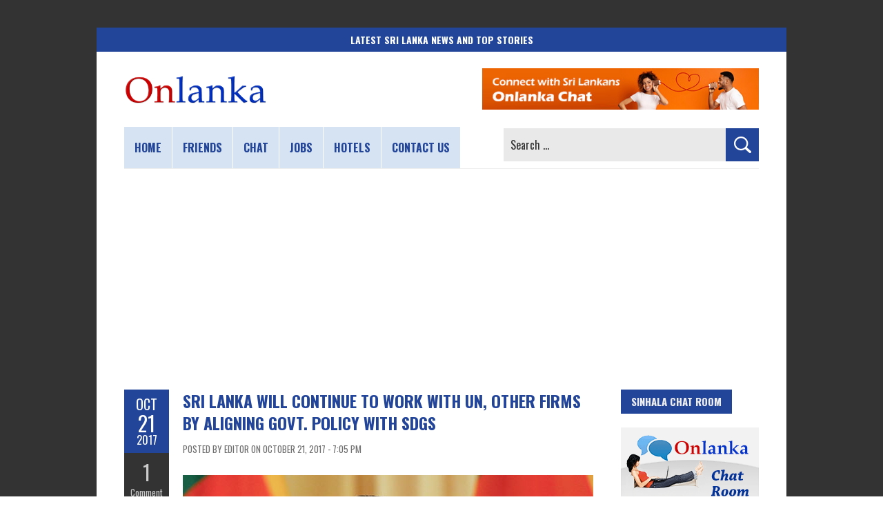

--- FILE ---
content_type: text/html; charset=UTF-8
request_url: https://www.onlanka.com/news/sri-lanka-will-continue-to-work-with-un-other-firms-by-aligning-govt-policy-with-sdgs.html
body_size: 54346
content:
<!DOCTYPE html>
<html lang="en-US">
<head>
<meta charset="UTF-8" />
<meta name="viewport" content="width=device-width, initial-scale=1.0">
	<link rel="pingback" href="https://www.onlanka.com/xmlrpc.php" />
<link rel="preconnect" href="https://fonts.gstatic.com" crossorigin>
<meta name='robots' content='index, follow, max-image-preview:large, max-snippet:-1, max-video-preview:-1' />

	<!-- This site is optimized with the Yoast SEO plugin v26.7 - https://yoast.com/wordpress/plugins/seo/ -->
	<title>Sri Lanka will continue to work with UN, other firms by aligning govt. policy with SDGs - Sri Lanka</title>
	<meta name="description" content="Sri Lanka will continue to work with the United Nations (UN) and other institutions by aligning the government’s policy strategy with the “Sustainable Development Goals (SDGs) and Targets” to be achieved by 2030, Finance and Mass Media Minister Mangala Samaraweera said." />
	<link rel="canonical" href="https://www.onlanka.com/news/sri-lanka-will-continue-to-work-with-un-other-firms-by-aligning-govt-policy-with-sdgs.html" />
	<meta property="og:locale" content="en_US" />
	<meta property="og:type" content="article" />
	<meta property="og:title" content="Sri Lanka will continue to work with UN, other firms by aligning govt. policy with SDGs - Sri Lanka" />
	<meta property="og:description" content="Sri Lanka will continue to work with the United Nations (UN) and other institutions by aligning the government’s policy strategy with the “Sustainable Development Goals (SDGs) and Targets” to be achieved by 2030, Finance and Mass Media Minister Mangala Samaraweera said." />
	<meta property="og:url" content="https://www.onlanka.com/news/sri-lanka-will-continue-to-work-with-un-other-firms-by-aligning-govt-policy-with-sdgs.html" />
	<meta property="og:site_name" content="Sri Lanka News | Breaking News &amp; Top Stories in Sri Lanka | ONLANKA" />
	<meta property="article:publisher" content="https://www.facebook.com/onlanka" />
	<meta property="article:published_time" content="2017-10-21T13:35:50+00:00" />
	<meta property="article:modified_time" content="2023-07-03T09:14:53+00:00" />
	<meta property="og:image" content="https://www.onlanka.com/wp-content/uploads/2016/07/mangala-samaraweera.jpg" />
	<meta property="og:image:width" content="595" />
	<meta property="og:image:height" content="393" />
	<meta property="og:image:type" content="image/jpeg" />
	<meta name="author" content="Editor" />
	<meta name="twitter:card" content="summary_large_image" />
	<meta name="twitter:creator" content="@onlanka" />
	<meta name="twitter:site" content="@onlanka" />
	<meta name="twitter:label1" content="Written by" />
	<meta name="twitter:data1" content="Editor" />
	<meta name="twitter:label2" content="Est. reading time" />
	<meta name="twitter:data2" content="2 minutes" />
	<script type="application/ld+json" class="yoast-schema-graph">{"@context":"https://schema.org","@graph":[{"@type":"NewsArticle","@id":"https://www.onlanka.com/news/sri-lanka-will-continue-to-work-with-un-other-firms-by-aligning-govt-policy-with-sdgs.html#article","isPartOf":{"@id":"https://www.onlanka.com/news/sri-lanka-will-continue-to-work-with-un-other-firms-by-aligning-govt-policy-with-sdgs.html"},"author":{"name":"Editor","@id":"https://www.onlanka.com/#/schema/person/841d32a5bc2fa2d186abd5e4b656d2ef"},"headline":"Sri Lanka will continue to work with UN, other firms by aligning govt. policy with SDGs","datePublished":"2017-10-21T13:35:50+00:00","dateModified":"2023-07-03T09:14:53+00:00","mainEntityOfPage":{"@id":"https://www.onlanka.com/news/sri-lanka-will-continue-to-work-with-un-other-firms-by-aligning-govt-policy-with-sdgs.html"},"wordCount":341,"commentCount":1,"publisher":{"@id":"https://www.onlanka.com/#organization"},"image":{"@id":"https://www.onlanka.com/news/sri-lanka-will-continue-to-work-with-un-other-firms-by-aligning-govt-policy-with-sdgs.html#primaryimage"},"thumbnailUrl":"https://www.onlanka.com/wp-content/uploads/2016/07/mangala-samaraweera.jpg","articleSection":["Local News"],"inLanguage":"en-US","potentialAction":[{"@type":"CommentAction","name":"Comment","target":["https://www.onlanka.com/news/sri-lanka-will-continue-to-work-with-un-other-firms-by-aligning-govt-policy-with-sdgs.html#respond"]}]},{"@type":"WebPage","@id":"https://www.onlanka.com/news/sri-lanka-will-continue-to-work-with-un-other-firms-by-aligning-govt-policy-with-sdgs.html","url":"https://www.onlanka.com/news/sri-lanka-will-continue-to-work-with-un-other-firms-by-aligning-govt-policy-with-sdgs.html","name":"Sri Lanka will continue to work with UN, other firms by aligning govt. policy with SDGs - Sri Lanka","isPartOf":{"@id":"https://www.onlanka.com/#website"},"primaryImageOfPage":{"@id":"https://www.onlanka.com/news/sri-lanka-will-continue-to-work-with-un-other-firms-by-aligning-govt-policy-with-sdgs.html#primaryimage"},"image":{"@id":"https://www.onlanka.com/news/sri-lanka-will-continue-to-work-with-un-other-firms-by-aligning-govt-policy-with-sdgs.html#primaryimage"},"thumbnailUrl":"https://www.onlanka.com/wp-content/uploads/2016/07/mangala-samaraweera.jpg","datePublished":"2017-10-21T13:35:50+00:00","dateModified":"2023-07-03T09:14:53+00:00","description":"Sri Lanka will continue to work with the United Nations (UN) and other institutions by aligning the government’s policy strategy with the “Sustainable Development Goals (SDGs) and Targets” to be achieved by 2030, Finance and Mass Media Minister Mangala Samaraweera said.","breadcrumb":{"@id":"https://www.onlanka.com/news/sri-lanka-will-continue-to-work-with-un-other-firms-by-aligning-govt-policy-with-sdgs.html#breadcrumb"},"inLanguage":"en-US","potentialAction":[{"@type":"ReadAction","target":["https://www.onlanka.com/news/sri-lanka-will-continue-to-work-with-un-other-firms-by-aligning-govt-policy-with-sdgs.html"]}]},{"@type":"ImageObject","inLanguage":"en-US","@id":"https://www.onlanka.com/news/sri-lanka-will-continue-to-work-with-un-other-firms-by-aligning-govt-policy-with-sdgs.html#primaryimage","url":"https://www.onlanka.com/wp-content/uploads/2016/07/mangala-samaraweera.jpg","contentUrl":"https://www.onlanka.com/wp-content/uploads/2016/07/mangala-samaraweera.jpg","width":595,"height":393,"caption":"Minister Mangala Samaraweera"},{"@type":"BreadcrumbList","@id":"https://www.onlanka.com/news/sri-lanka-will-continue-to-work-with-un-other-firms-by-aligning-govt-policy-with-sdgs.html#breadcrumb","itemListElement":[{"@type":"ListItem","position":1,"name":"Home","item":"https://www.onlanka.com/"},{"@type":"ListItem","position":2,"name":"Sri Lanka will continue to work with UN, other firms by aligning govt. policy with SDGs"}]},{"@type":"WebSite","@id":"https://www.onlanka.com/#website","url":"https://www.onlanka.com/","name":"ONLANKA","description":"Sri Lanka&#039;s Trusted Breaking News Hub","publisher":{"@id":"https://www.onlanka.com/#organization"},"alternateName":"ONLANKA","potentialAction":[{"@type":"SearchAction","target":{"@type":"EntryPoint","urlTemplate":"https://www.onlanka.com/?s={search_term_string}"},"query-input":{"@type":"PropertyValueSpecification","valueRequired":true,"valueName":"search_term_string"}}],"inLanguage":"en-US"},{"@type":"Organization","@id":"https://www.onlanka.com/#organization","name":"ONLANKA","alternateName":"ONLANKA","url":"https://www.onlanka.com/","logo":{"@type":"ImageObject","inLanguage":"en-US","@id":"https://www.onlanka.com/#/schema/logo/image/","url":"https://www.onlanka.com/wp-content/uploads/2020/12/onlanka-logo.png","contentUrl":"https://www.onlanka.com/wp-content/uploads/2020/12/onlanka-logo.png","width":890,"height":193,"caption":"ONLANKA"},"image":{"@id":"https://www.onlanka.com/#/schema/logo/image/"},"sameAs":["https://www.facebook.com/onlanka","https://x.com/onlanka","https://mastodon.social/@onlanka","https://www.instagram.com/onlanka/","https://www.pinterest.com/onlanka/","https://www.youtube.com/onlanka","https://bsky.app/profile/onlanka.com"]},{"@type":"Person","@id":"https://www.onlanka.com/#/schema/person/841d32a5bc2fa2d186abd5e4b656d2ef","name":"Editor","image":{"@type":"ImageObject","inLanguage":"en-US","@id":"https://www.onlanka.com/#/schema/person/image/","url":"https://secure.gravatar.com/avatar/f01b8f916bac9f1e470e00cf609821462caaec7cc3d654a3079688478b1a8e44?s=96&d=mm&r=g","contentUrl":"https://secure.gravatar.com/avatar/f01b8f916bac9f1e470e00cf609821462caaec7cc3d654a3079688478b1a8e44?s=96&d=mm&r=g","caption":"Editor"},"sameAs":["https://www.onlanka.com"]}]}</script>
	<!-- / Yoast SEO plugin. -->


<link rel='dns-prefetch' href='//fonts.googleapis.com' />
<link rel="alternate" type="application/rss+xml" title="Sri Lanka News | Breaking News &amp; Top Stories in Sri Lanka | ONLANKA &raquo; Feed" href="https://www.onlanka.com/feed" />
<link rel="alternate" type="application/rss+xml" title="Sri Lanka News | Breaking News &amp; Top Stories in Sri Lanka | ONLANKA &raquo; Comments Feed" href="https://www.onlanka.com/comments/feed" />
<link rel="alternate" type="application/rss+xml" title="Sri Lanka News | Breaking News &amp; Top Stories in Sri Lanka | ONLANKA &raquo; Sri Lanka will continue to work with UN, other firms by aligning govt. policy with SDGs Comments Feed" href="https://www.onlanka.com/news/sri-lanka-will-continue-to-work-with-un-other-firms-by-aligning-govt-policy-with-sdgs.html/feed" />
<style id='wp-img-auto-sizes-contain-inline-css' type='text/css'>
img:is([sizes=auto i],[sizes^="auto," i]){contain-intrinsic-size:3000px 1500px}
/*# sourceURL=wp-img-auto-sizes-contain-inline-css */
</style>
<style id='wp-emoji-styles-inline-css' type='text/css'>

	img.wp-smiley, img.emoji {
		display: inline !important;
		border: none !important;
		box-shadow: none !important;
		height: 1em !important;
		width: 1em !important;
		margin: 0 0.07em !important;
		vertical-align: -0.1em !important;
		background: none !important;
		padding: 0 !important;
	}
/*# sourceURL=wp-emoji-styles-inline-css */
</style>
<style id='wp-block-library-inline-css' type='text/css'>
:root{--wp-block-synced-color:#7a00df;--wp-block-synced-color--rgb:122,0,223;--wp-bound-block-color:var(--wp-block-synced-color);--wp-editor-canvas-background:#ddd;--wp-admin-theme-color:#007cba;--wp-admin-theme-color--rgb:0,124,186;--wp-admin-theme-color-darker-10:#006ba1;--wp-admin-theme-color-darker-10--rgb:0,107,160.5;--wp-admin-theme-color-darker-20:#005a87;--wp-admin-theme-color-darker-20--rgb:0,90,135;--wp-admin-border-width-focus:2px}@media (min-resolution:192dpi){:root{--wp-admin-border-width-focus:1.5px}}.wp-element-button{cursor:pointer}:root .has-very-light-gray-background-color{background-color:#eee}:root .has-very-dark-gray-background-color{background-color:#313131}:root .has-very-light-gray-color{color:#eee}:root .has-very-dark-gray-color{color:#313131}:root .has-vivid-green-cyan-to-vivid-cyan-blue-gradient-background{background:linear-gradient(135deg,#00d084,#0693e3)}:root .has-purple-crush-gradient-background{background:linear-gradient(135deg,#34e2e4,#4721fb 50%,#ab1dfe)}:root .has-hazy-dawn-gradient-background{background:linear-gradient(135deg,#faaca8,#dad0ec)}:root .has-subdued-olive-gradient-background{background:linear-gradient(135deg,#fafae1,#67a671)}:root .has-atomic-cream-gradient-background{background:linear-gradient(135deg,#fdd79a,#004a59)}:root .has-nightshade-gradient-background{background:linear-gradient(135deg,#330968,#31cdcf)}:root .has-midnight-gradient-background{background:linear-gradient(135deg,#020381,#2874fc)}:root{--wp--preset--font-size--normal:16px;--wp--preset--font-size--huge:42px}.has-regular-font-size{font-size:1em}.has-larger-font-size{font-size:2.625em}.has-normal-font-size{font-size:var(--wp--preset--font-size--normal)}.has-huge-font-size{font-size:var(--wp--preset--font-size--huge)}.has-text-align-center{text-align:center}.has-text-align-left{text-align:left}.has-text-align-right{text-align:right}.has-fit-text{white-space:nowrap!important}#end-resizable-editor-section{display:none}.aligncenter{clear:both}.items-justified-left{justify-content:flex-start}.items-justified-center{justify-content:center}.items-justified-right{justify-content:flex-end}.items-justified-space-between{justify-content:space-between}.screen-reader-text{border:0;clip-path:inset(50%);height:1px;margin:-1px;overflow:hidden;padding:0;position:absolute;width:1px;word-wrap:normal!important}.screen-reader-text:focus{background-color:#ddd;clip-path:none;color:#444;display:block;font-size:1em;height:auto;left:5px;line-height:normal;padding:15px 23px 14px;text-decoration:none;top:5px;width:auto;z-index:100000}html :where(.has-border-color){border-style:solid}html :where([style*=border-top-color]){border-top-style:solid}html :where([style*=border-right-color]){border-right-style:solid}html :where([style*=border-bottom-color]){border-bottom-style:solid}html :where([style*=border-left-color]){border-left-style:solid}html :where([style*=border-width]){border-style:solid}html :where([style*=border-top-width]){border-top-style:solid}html :where([style*=border-right-width]){border-right-style:solid}html :where([style*=border-bottom-width]){border-bottom-style:solid}html :where([style*=border-left-width]){border-left-style:solid}html :where(img[class*=wp-image-]){height:auto;max-width:100%}:where(figure){margin:0 0 1em}html :where(.is-position-sticky){--wp-admin--admin-bar--position-offset:var(--wp-admin--admin-bar--height,0px)}@media screen and (max-width:600px){html :where(.is-position-sticky){--wp-admin--admin-bar--position-offset:0px}}

/*# sourceURL=wp-block-library-inline-css */
</style><style id='global-styles-inline-css' type='text/css'>
:root{--wp--preset--aspect-ratio--square: 1;--wp--preset--aspect-ratio--4-3: 4/3;--wp--preset--aspect-ratio--3-4: 3/4;--wp--preset--aspect-ratio--3-2: 3/2;--wp--preset--aspect-ratio--2-3: 2/3;--wp--preset--aspect-ratio--16-9: 16/9;--wp--preset--aspect-ratio--9-16: 9/16;--wp--preset--color--black: #000000;--wp--preset--color--cyan-bluish-gray: #abb8c3;--wp--preset--color--white: #ffffff;--wp--preset--color--pale-pink: #f78da7;--wp--preset--color--vivid-red: #cf2e2e;--wp--preset--color--luminous-vivid-orange: #ff6900;--wp--preset--color--luminous-vivid-amber: #fcb900;--wp--preset--color--light-green-cyan: #7bdcb5;--wp--preset--color--vivid-green-cyan: #00d084;--wp--preset--color--pale-cyan-blue: #8ed1fc;--wp--preset--color--vivid-cyan-blue: #0693e3;--wp--preset--color--vivid-purple: #9b51e0;--wp--preset--gradient--vivid-cyan-blue-to-vivid-purple: linear-gradient(135deg,rgb(6,147,227) 0%,rgb(155,81,224) 100%);--wp--preset--gradient--light-green-cyan-to-vivid-green-cyan: linear-gradient(135deg,rgb(122,220,180) 0%,rgb(0,208,130) 100%);--wp--preset--gradient--luminous-vivid-amber-to-luminous-vivid-orange: linear-gradient(135deg,rgb(252,185,0) 0%,rgb(255,105,0) 100%);--wp--preset--gradient--luminous-vivid-orange-to-vivid-red: linear-gradient(135deg,rgb(255,105,0) 0%,rgb(207,46,46) 100%);--wp--preset--gradient--very-light-gray-to-cyan-bluish-gray: linear-gradient(135deg,rgb(238,238,238) 0%,rgb(169,184,195) 100%);--wp--preset--gradient--cool-to-warm-spectrum: linear-gradient(135deg,rgb(74,234,220) 0%,rgb(151,120,209) 20%,rgb(207,42,186) 40%,rgb(238,44,130) 60%,rgb(251,105,98) 80%,rgb(254,248,76) 100%);--wp--preset--gradient--blush-light-purple: linear-gradient(135deg,rgb(255,206,236) 0%,rgb(152,150,240) 100%);--wp--preset--gradient--blush-bordeaux: linear-gradient(135deg,rgb(254,205,165) 0%,rgb(254,45,45) 50%,rgb(107,0,62) 100%);--wp--preset--gradient--luminous-dusk: linear-gradient(135deg,rgb(255,203,112) 0%,rgb(199,81,192) 50%,rgb(65,88,208) 100%);--wp--preset--gradient--pale-ocean: linear-gradient(135deg,rgb(255,245,203) 0%,rgb(182,227,212) 50%,rgb(51,167,181) 100%);--wp--preset--gradient--electric-grass: linear-gradient(135deg,rgb(202,248,128) 0%,rgb(113,206,126) 100%);--wp--preset--gradient--midnight: linear-gradient(135deg,rgb(2,3,129) 0%,rgb(40,116,252) 100%);--wp--preset--font-size--small: 13px;--wp--preset--font-size--medium: 20px;--wp--preset--font-size--large: 36px;--wp--preset--font-size--x-large: 42px;--wp--preset--spacing--20: 0.44rem;--wp--preset--spacing--30: 0.67rem;--wp--preset--spacing--40: 1rem;--wp--preset--spacing--50: 1.5rem;--wp--preset--spacing--60: 2.25rem;--wp--preset--spacing--70: 3.38rem;--wp--preset--spacing--80: 5.06rem;--wp--preset--shadow--natural: 6px 6px 9px rgba(0, 0, 0, 0.2);--wp--preset--shadow--deep: 12px 12px 50px rgba(0, 0, 0, 0.4);--wp--preset--shadow--sharp: 6px 6px 0px rgba(0, 0, 0, 0.2);--wp--preset--shadow--outlined: 6px 6px 0px -3px rgb(255, 255, 255), 6px 6px rgb(0, 0, 0);--wp--preset--shadow--crisp: 6px 6px 0px rgb(0, 0, 0);}:where(.is-layout-flex){gap: 0.5em;}:where(.is-layout-grid){gap: 0.5em;}body .is-layout-flex{display: flex;}.is-layout-flex{flex-wrap: wrap;align-items: center;}.is-layout-flex > :is(*, div){margin: 0;}body .is-layout-grid{display: grid;}.is-layout-grid > :is(*, div){margin: 0;}:where(.wp-block-columns.is-layout-flex){gap: 2em;}:where(.wp-block-columns.is-layout-grid){gap: 2em;}:where(.wp-block-post-template.is-layout-flex){gap: 1.25em;}:where(.wp-block-post-template.is-layout-grid){gap: 1.25em;}.has-black-color{color: var(--wp--preset--color--black) !important;}.has-cyan-bluish-gray-color{color: var(--wp--preset--color--cyan-bluish-gray) !important;}.has-white-color{color: var(--wp--preset--color--white) !important;}.has-pale-pink-color{color: var(--wp--preset--color--pale-pink) !important;}.has-vivid-red-color{color: var(--wp--preset--color--vivid-red) !important;}.has-luminous-vivid-orange-color{color: var(--wp--preset--color--luminous-vivid-orange) !important;}.has-luminous-vivid-amber-color{color: var(--wp--preset--color--luminous-vivid-amber) !important;}.has-light-green-cyan-color{color: var(--wp--preset--color--light-green-cyan) !important;}.has-vivid-green-cyan-color{color: var(--wp--preset--color--vivid-green-cyan) !important;}.has-pale-cyan-blue-color{color: var(--wp--preset--color--pale-cyan-blue) !important;}.has-vivid-cyan-blue-color{color: var(--wp--preset--color--vivid-cyan-blue) !important;}.has-vivid-purple-color{color: var(--wp--preset--color--vivid-purple) !important;}.has-black-background-color{background-color: var(--wp--preset--color--black) !important;}.has-cyan-bluish-gray-background-color{background-color: var(--wp--preset--color--cyan-bluish-gray) !important;}.has-white-background-color{background-color: var(--wp--preset--color--white) !important;}.has-pale-pink-background-color{background-color: var(--wp--preset--color--pale-pink) !important;}.has-vivid-red-background-color{background-color: var(--wp--preset--color--vivid-red) !important;}.has-luminous-vivid-orange-background-color{background-color: var(--wp--preset--color--luminous-vivid-orange) !important;}.has-luminous-vivid-amber-background-color{background-color: var(--wp--preset--color--luminous-vivid-amber) !important;}.has-light-green-cyan-background-color{background-color: var(--wp--preset--color--light-green-cyan) !important;}.has-vivid-green-cyan-background-color{background-color: var(--wp--preset--color--vivid-green-cyan) !important;}.has-pale-cyan-blue-background-color{background-color: var(--wp--preset--color--pale-cyan-blue) !important;}.has-vivid-cyan-blue-background-color{background-color: var(--wp--preset--color--vivid-cyan-blue) !important;}.has-vivid-purple-background-color{background-color: var(--wp--preset--color--vivid-purple) !important;}.has-black-border-color{border-color: var(--wp--preset--color--black) !important;}.has-cyan-bluish-gray-border-color{border-color: var(--wp--preset--color--cyan-bluish-gray) !important;}.has-white-border-color{border-color: var(--wp--preset--color--white) !important;}.has-pale-pink-border-color{border-color: var(--wp--preset--color--pale-pink) !important;}.has-vivid-red-border-color{border-color: var(--wp--preset--color--vivid-red) !important;}.has-luminous-vivid-orange-border-color{border-color: var(--wp--preset--color--luminous-vivid-orange) !important;}.has-luminous-vivid-amber-border-color{border-color: var(--wp--preset--color--luminous-vivid-amber) !important;}.has-light-green-cyan-border-color{border-color: var(--wp--preset--color--light-green-cyan) !important;}.has-vivid-green-cyan-border-color{border-color: var(--wp--preset--color--vivid-green-cyan) !important;}.has-pale-cyan-blue-border-color{border-color: var(--wp--preset--color--pale-cyan-blue) !important;}.has-vivid-cyan-blue-border-color{border-color: var(--wp--preset--color--vivid-cyan-blue) !important;}.has-vivid-purple-border-color{border-color: var(--wp--preset--color--vivid-purple) !important;}.has-vivid-cyan-blue-to-vivid-purple-gradient-background{background: var(--wp--preset--gradient--vivid-cyan-blue-to-vivid-purple) !important;}.has-light-green-cyan-to-vivid-green-cyan-gradient-background{background: var(--wp--preset--gradient--light-green-cyan-to-vivid-green-cyan) !important;}.has-luminous-vivid-amber-to-luminous-vivid-orange-gradient-background{background: var(--wp--preset--gradient--luminous-vivid-amber-to-luminous-vivid-orange) !important;}.has-luminous-vivid-orange-to-vivid-red-gradient-background{background: var(--wp--preset--gradient--luminous-vivid-orange-to-vivid-red) !important;}.has-very-light-gray-to-cyan-bluish-gray-gradient-background{background: var(--wp--preset--gradient--very-light-gray-to-cyan-bluish-gray) !important;}.has-cool-to-warm-spectrum-gradient-background{background: var(--wp--preset--gradient--cool-to-warm-spectrum) !important;}.has-blush-light-purple-gradient-background{background: var(--wp--preset--gradient--blush-light-purple) !important;}.has-blush-bordeaux-gradient-background{background: var(--wp--preset--gradient--blush-bordeaux) !important;}.has-luminous-dusk-gradient-background{background: var(--wp--preset--gradient--luminous-dusk) !important;}.has-pale-ocean-gradient-background{background: var(--wp--preset--gradient--pale-ocean) !important;}.has-electric-grass-gradient-background{background: var(--wp--preset--gradient--electric-grass) !important;}.has-midnight-gradient-background{background: var(--wp--preset--gradient--midnight) !important;}.has-small-font-size{font-size: var(--wp--preset--font-size--small) !important;}.has-medium-font-size{font-size: var(--wp--preset--font-size--medium) !important;}.has-large-font-size{font-size: var(--wp--preset--font-size--large) !important;}.has-x-large-font-size{font-size: var(--wp--preset--font-size--x-large) !important;}
/*# sourceURL=global-styles-inline-css */
</style>

<style id='classic-theme-styles-inline-css' type='text/css'>
/*! This file is auto-generated */
.wp-block-button__link{color:#fff;background-color:#32373c;border-radius:9999px;box-shadow:none;text-decoration:none;padding:calc(.667em + 2px) calc(1.333em + 2px);font-size:1.125em}.wp-block-file__button{background:#32373c;color:#fff;text-decoration:none}
/*# sourceURL=/wp-includes/css/classic-themes.min.css */
</style>
<link rel='stylesheet' id='boldr-css' href='https://www.onlanka.com/wp-content/themes/boldr-lite/css/boldr.min.css?ver=1.2.19' type='text/css' media='all' />
<link rel='stylesheet' id='boldr-style-css' href='https://www.onlanka.com/wp-content/themes/boldr-lite/style.css?ver=1.2.19' type='text/css' media='all' />
<link rel='stylesheet' id='boldr-style-custom-css' href='https://www.onlanka.com/wp-content/themes/boldr-lite/css/onlanka.css?ver=20251209' type='text/css' media='all' />
<link rel='stylesheet' id='boldr-webfonts-css' href='https://fonts.googleapis.com/css2?family=Oswald:wght@200..700&#038;family=PT+Sans:ital,wght@0,400;0,700;1,400;1,700&#038;family=Roboto+Condensed:ital,wght@0,100..900;1,100..900&#038;display=swap' type='text/css' media='all' />
<script type="text/javascript" src="https://www.onlanka.com/wp-includes/js/jquery/jquery.min.js?ver=3.7.1" id="jquery-core-js"></script>
<script type="text/javascript" src="https://www.onlanka.com/wp-includes/js/jquery/jquery-migrate.min.js?ver=3.4.1" id="jquery-migrate-js"></script>
<style type="text/css">.recentcomments a{display:inline !important;padding:0 !important;margin:0 !important;}</style><style type="text/css" id="custom-background-css">
body.custom-background { background-image: url("https://www.onlanka.com/wp-content/themes/boldr-lite/img/theme-bg.png"); background-position: left top; background-size: auto; background-repeat: repeat; background-attachment: scroll; }
</style>
	<link rel="icon" href="https://www.onlanka.com/wp-content/uploads/2024/07/cropped-site-icon-32x32.png" sizes="32x32" />
<link rel="icon" href="https://www.onlanka.com/wp-content/uploads/2024/07/cropped-site-icon-192x192.png" sizes="192x192" />
<link rel="apple-touch-icon" href="https://www.onlanka.com/wp-content/uploads/2024/07/cropped-site-icon-180x180.png" />
<meta name="msapplication-TileImage" content="https://www.onlanka.com/wp-content/uploads/2024/07/cropped-site-icon-270x270.png" />
<link rel="me" href="https://mastodon.social/@onlanka">
<!-- Auto GAds Setting -->
<script async src="https://pagead2.googlesyndication.com/pagead/js/adsbygoogle.js?client=ca-pub-3918084299684199"
     crossorigin="anonymous"></script>
<!-- GAds Choice -->
<script async src="https://fundingchoicesmessages.google.com/i/pub-3918084299684199?ers=1" nonce="sV9jBtbfp795t3IgasJ2pw"></script><script nonce="sV9jBtbfp795t3IgasJ2pw">(function() {function signalGooglefcPresent() {if (!window.frames['googlefcPresent']) {if (document.body) {const iframe = document.createElement('iframe'); iframe.style = 'width: 0; height: 0; border: none; z-index: -1000; left: -1000px; top: -1000px;'; iframe.style.display = 'none'; iframe.name = 'googlefcPresent'; document.body.appendChild(iframe);} else {setTimeout(signalGooglefcPresent, 0);}}}signalGooglefcPresent();})();</script>
<!-- Global site tag (gtag.js) - Google Analytics -->
<script async src="https://www.googletagmanager.com/gtag/js?id=G-3XQJEGTZN7"></script>
<script>
  window.dataLayer = window.dataLayer || [];
  function gtag(){dataLayer.push(arguments);}
  gtag('js', new Date());
  gtag('config', 'G-3XQJEGTZN7');
</script>
</head>
<body class="wp-singular post-template-default single single-post postid-33154 single-format-standard custom-background wp-custom-logo wp-embed-responsive wp-theme-boldr-lite">
		<div id="fb-root"></div>
	<script async defer crossorigin="anonymous" src="https://connect.facebook.net/en_GB/sdk.js#xfbml=1&version=v19.0"></script>
	<div id="main-wrap">
		<div id="header">
				<div class="introTitle">
			<div class="solidBlue"><strong>Latest Sri Lanka News and Top Stories</strong></div>
		</div>
					<div class="container" id="topContainer">
				<div id="logo">
					<a href="https://www.onlanka.com" rel="home">
													<img src="https://www.onlanka.com/wp-content/uploads/2023/06/onlanka-news-logo.png" width="208" height="45" alt="Onlanka - Sri Lanka news website logo" title="ONLANKA - Sri Lanka&rsquo;s Premier Source for the Latest Breaking News and Top Stories" loading="lazy">
												</a>
				</div>
									<div id="tagline"><a href="https://www.onlanka.com/chat/" target="_blank"><img src="https://www.onlanka.com/wp-content/themes/boldr-lite/img/onlanka-chat.jpg" alt="Sri Lanka public chat service" loading="lazy"></a></div>
								</div>
		</div>
		<div id="navbar" class="container">
			<div class="menu-container">
				<div class="menu-main-menu-container"><ul id="menu-main-menu" class="menu sf-menu"><li id="menu-item-24048" class="menu-item menu-item-type-custom menu-item-object-custom menu-item-home menu-item-24048"><a href="https://www.onlanka.com" title="Home page">Home</a></li>
<li id="menu-item-24049" class="menu-item menu-item-type-custom menu-item-object-custom menu-item-24049"><a href="https://www.onlanka.com/friends/" title="Sri Lanka friends community">Friends</a></li>
<li id="menu-item-24050" class="menu-item menu-item-type-custom menu-item-object-custom menu-item-24050"><a href="https://www.onlanka.com/chat/" title="Sri Lanka chat">Chat</a></li>
<li id="menu-item-86575" class="menu-item menu-item-type-post_type menu-item-object-page menu-item-86575"><a href="https://www.onlanka.com/money" title="Work From Home Jobs for Freelance Workers">Jobs</a></li>
<li id="menu-item-54250" class="menu-item menu-item-type-post_type menu-item-object-page menu-item-54250"><a href="https://www.onlanka.com/hotels" title="Book Sri Lanka Hotel Rooms online">Hotels</a></li>
<li id="menu-item-24075" class="menu-item menu-item-type-post_type menu-item-object-page menu-item-24075"><a href="https://www.onlanka.com/contact-us" title="Contact Onlanka website">Contact us</a></li>
</ul></div><select aria-label="Main menu" id="dropdown-menu"><option value="">Menu</option><option value="https://www.onlanka.com">Home</option><option value="https://www.onlanka.com/friends/">Friends</option><option value="https://www.onlanka.com/chat/">Chat</option><option value="https://www.onlanka.com/money">Jobs</option><option value="https://www.onlanka.com/hotels">Hotels</option><option value="https://www.onlanka.com/contact-us">Contact us</option></select>			</div>
			<div id="nav-search"><form role="search" method="get" class="search-form" action="https://www.onlanka.com/">
				<label>
					<span class="screen-reader-text">Search for:</span>
					<input type="search" class="search-field" placeholder="Search &hellip;" value="" name="s" />
				</label>
				<input type="submit" class="search-submit" value="Search" />
			</form></div>
		</div>
		<div class="topadBar">
			<!-- news-top-banner -->
			<ins class="adsbygoogle"
				 style="display:block"
				 data-ad-client="ca-pub-3918084299684199"
				 data-ad-slot="4519140623"
				 data-ad-format="auto"
				 data-full-width-responsive="true"></ins>
			<script>
				 (adsbygoogle = window.adsbygoogle || []).push({});
			</script>
		</div>
		<div class="container" id="main-content">
	<div id="page-container" class="left with-sidebar">
						<div id="post-33154" class="single-post post-33154 post type-post status-publish format-standard has-post-thumbnail hentry category-local">
					<div class="postmetadata">
						<span class="meta-date">
								<span class="month">Oct</span>
								<span class="day">21</span>
								<span class="year">2017</span>
																<span class="published">October 21, 2017</span>
								<span class="updated">July 3, 2023</span>
						</span>
													<span class="meta-comments">
								<a href="https://www.onlanka.com/news/sri-lanka-will-continue-to-work-with-un-other-firms-by-aligning-govt-policy-with-sdgs.html#comments" class="comments-count" >1</a><a href="https://www.onlanka.com/news/sri-lanka-will-continue-to-work-with-un-other-firms-by-aligning-govt-policy-with-sdgs.html#comments">Comment</a>							</span>
													<span class="meta-category">
							<a href="https://www.onlanka.com/news/category/local" rel="tag">Local News</a>						</span>
											</div>
											<!-- <div class="thumbnail">
							<a href="">
															</a>
						</div> -->
											<div class="post-contents">
						<h1 class="entry-title">Sri Lanka will continue to work with UN, other firms by aligning govt. policy with SDGs</h1>
												<div class="post-category">Posted by Editor on October 21, 2017 - 7:05 pm</div>
						<p><img fetchpriority="high" decoding="async" class="alignnone size-full wp-image-29484" src="https://www.onlanka.com/wp-content/uploads/2016/07/mangala-samaraweera.jpg" alt="Minister Mangala Samaraweera" width="595" height="393" srcset="https://www.onlanka.com/wp-content/uploads/2016/07/mangala-samaraweera.jpg 595w, https://www.onlanka.com/wp-content/uploads/2016/07/mangala-samaraweera-300x198.jpg 300w, https://www.onlanka.com/wp-content/uploads/2016/07/mangala-samaraweera-260x172.jpg 260w" sizes="(max-width: 595px) 100vw, 595px" /></p>
<p>Sri Lanka will continue to work with the United Nations (UN) and other institutions by aligning the government’s policy strategy with the “Sustainable Development Goals (SDGs) and Targets” to be achieved by 2030, Finance and Mass Media Minister Mangala Samaraweera said.<span id="more-33154"></span></p>
<p>Addressing the World Bank/International Monetary Funds annual meeting in Washington recently, Minister Samaraweera said Sri Lanka’s broad development strategy had focused on a three-pillared agenda i.e. democratization, reconciliation, and sustainable and equitable development with employment generation that transmits the benefits of growth across the wider society.</p>
<p>“Sri Lanka’s growth model would be private sector driven with exports and Foreign Direct Investments (FDI) as key pillars, supported by technological advancement and innovation. In this process, we are committed to improve human capital and skills, set up globally recognized regulatory mechanisms and investment practices, in addition to the improvement of physical infrastructure, and create the best possible enabling environment for Sri Lanka to attract more businesses, trade and investment to become a higher income country,” he said.</p>
<p>He said the government had introduced three well thought-out frameworks to manage the country’s fiscal policy, monetary policy and foreign exchange operations to ensure sound macro-economic policies and added that State Owned Enterprises were also being reformed to ensure efficient management and strengthen financial viability.</p>
<p>He also said that they were working, with commitment, to move to a flexible inflation targeting regime in the medium term to ensure sustained low inflation and to an exchange rate regime based on clear parameters to achieve a competitive currency.</p>
<p>“Measures are being taken to boost market access through deepening and widening the current Free Trade Agreements (FTA) with India; invigorating the FTA with Pakistan; signing new economic partnership agreements with China and Singapore. This will result in preferential access to markets with over 3 billion people, which is expected to boost domestic and foreign investments going forward through leveraging the trade/investment nexus,” he added.</p>
<p><strong>(Source: Daily Mirror)</strong></p>
						  <div id="donation-box"></div>
  <script>
    const htmlParts = [
      '<hr style="margin-bottom:28px;">',
      '<a href="https://buymeacoffee.com/onlanka" target="_blank">',
      '<img alt="Support Onlanka" src="https://www.onlanka.com/images/support-onlanka.png" height="260" width="800" class="donateOn" loading="lazy">',
      '</a>',
      '<hr style="margin-top:28px; margin-bottom:0;">'
    ];

    const container = document.getElementById('donation-box');
    container.innerHTML = htmlParts.join('');
  </script>
<div class="likeBar">
  <div class="fbLike">
	<a class="likeShareFb" onclick="window.open(this.href,'window','width=640,height=480,resizable,scrollbars') ;return false;" target="_blank" href="https://www.facebook.com/sharer/sharer.php?u=https://www.onlanka.com/news/sri-lanka-will-continue-to-work-with-un-other-firms-by-aligning-govt-policy-with-sdgs.html" rel="nofollow" title="Share on Facebook">FB Share</a>
  </div>
  <div class="whatsapp">
	<a class="whatsappSharebtn" onclick="window.open(this.href,'window','width=640,height=480,resizable,scrollbars') ;return false;" data-action="share/whatsapp/share" target="_blank" href="https://api.whatsapp.com/send?text=Sri Lanka will continue to work with UN, other firms by aligning govt. policy with SDGs https://www.onlanka.com/news/sri-lanka-will-continue-to-work-with-un-other-firms-by-aligning-govt-policy-with-sdgs.html" rel="nofollow" title="Share on Whatsapp">WhatsApp</a>
  </div>
  <div class="twitter">
    <a class="twitterSharebtn" href="https://twitter.com/intent/tweet?text=Sri Lanka will continue to work with UN, other firms by aligning govt. policy with SDGs&url=https://www.onlanka.com/news/sri-lanka-will-continue-to-work-with-un-other-firms-by-aligning-govt-policy-with-sdgs.html&hashtags=LKA,SriLanka&via=onlanka" data-size="medium" rel="nofollow" target="_blank" title="Share on Twitter">X Post</a>
  </div>
   <div class="commentsNews">
    <a class="commentsBtn" href="#respond" data-size="medium" rel="nofollow" title="Write your Comments">REPLY</a>
   </div>
</div>
						<!-- News Widget Start -->
												
		<div id="latestNews">
		<h3>Latest Headlines in Sri Lanka</h3>
		<ul>
											<li>
					<a href="https://www.onlanka.com/news/prime-minister-harini-emphasises-equal-access-to-education-as-government-policy.html">Prime Minister Harini emphasises equal access to education as Government policy</a>
											<span class="post-date">January 18, 2026</span>
									</li>
											<li>
					<a href="https://www.onlanka.com/news/sri-lanka-to-issue-500000-delayed-driving-licenses-in-march-2026.html">Sri Lanka to issue 500,000 delayed driving licenses in March 2026</a>
											<span class="post-date">January 18, 2026</span>
									</li>
											<li>
					<a href="https://www.onlanka.com/news/nandana-gunathilake-passes-away.html">Nandana Gunathilake passes away</a>
											<span class="post-date">January 18, 2026</span>
									</li>
											<li>
					<a href="https://www.onlanka.com/news/mp-asoka-ranwalas-wife-injured-in-road-accident.html">MP Asoka Ranwala&#8217;s wife injured in road accident</a>
											<span class="post-date">January 17, 2026</span>
									</li>
											<li>
					<a href="https://www.onlanka.com/news/sri-lanka-president-emphasises-country-will-not-reverse-war-on-drugs.html">Sri Lanka President emphasises country will not reverse war on drugs</a>
											<span class="post-date">January 17, 2026</span>
									</li>
					</ul>

		</div>												<!-- News Widget End -->
						<!-- After News Content start -->
						<div class="belowArticleAd">
						<!-- News inside after -->
						<ins class="adsbygoogle"
							 style="display:block"
							 data-ad-client="ca-pub-3918084299684199"
							 data-ad-slot="6246067701"
							 data-ad-format="auto"
							 data-full-width-responsive="true"></ins>
						<script>
							 (adsbygoogle = window.adsbygoogle || []).push({});
						</script>
						</div>
						<!-- After News Content end -->
						<div class="clear"></div>
											</div>
					<br class="clear" />
				</div>
				<div class="article_nav">
									<div class="previous"><a href="https://www.onlanka.com/news/prudent-debt-management-strategy-to-overcome-fiscal-front-challenges.html" rel="prev">Previous Post</a></div>
										<div class="next"><a href="https://www.onlanka.com/news/chinas-loan-delayed-central-expressway-at-roadblock.html" rel="next">Next Post</a></div>
										<br class="clear" />
				</div>
									<hr />
					<div class="comments">	<h3 id="comments">1 Response to Sri Lanka will continue to work with UN, other firms by aligning govt. policy with SDGs</h3>
	<ol class="commentlist">
				<li class="comment even thread-even depth-1" id="comment-1245517">
				<div id="div-comment-1245517" class="comment-body">
				<div class="comment-author vcard">
			<img alt='' src='https://secure.gravatar.com/avatar/45c1fd813573c4aa49136020c3eb1ed0e5b8c8003061bc8b96f145a16d3f9f50?s=64&#038;d=mm&#038;r=g' srcset='https://secure.gravatar.com/avatar/45c1fd813573c4aa49136020c3eb1ed0e5b8c8003061bc8b96f145a16d3f9f50?s=128&#038;d=mm&#038;r=g 2x' class='avatar avatar-64 photo' height='64' width='64' decoding='async'/>			<cite class="fn">zama abesiri</cite> <span class="says">says:</span>		</div>
		
		<div class="comment-meta commentmetadata">
			<a href="https://www.onlanka.com/news/sri-lanka-will-continue-to-work-with-un-other-firms-by-aligning-govt-policy-with-sdgs.html#comment-1245517">October 23, 2017 at 7:11 pm</a>		</div>

		<p>while we the legislators have been talking of sustainable development since it became a jargon in intellectual circles we export less for more imports.  With failure of agriculture import of rice is added to the import bill.<br />
The plantation industry is in shambles and rehabilitation within the extant frame is a monumental task and even to sustain will be just as bad. Paddy fields lay abandoned due to the high recurrent expenditure. The policy i consultation with experts should work out strayegies to resolve these basic issues without which it is absurd to talk of sustainability.<br />
In an a bankrupt economic environment it is a charade to talk about reconciliation for communities are fighting for resources.<br />
demonitisation means nothing without resolving these fundamental issues but then if the policy makers main concern is to remain in power by manipulating the democratic by conning they way through is laughable<br />
nse. So this one pillar that crumbles.</p>
<p>As for reconciliation will be nothing more than a talking point as more people remain unemployed</p>

		<div class="reply"><a rel="nofollow" class="comment-reply-link" href="#comment-1245517" data-commentid="1245517" data-postid="33154" data-belowelement="div-comment-1245517" data-respondelement="respond" data-replyto="Reply to zama abesiri" aria-label="Reply to zama abesiri"><div class="reply-button"><span>Reply</span></div></a></div>
				</div>
				</li><!-- #comment-## -->
	</ol>
		<div id="respond" class="comment-respond">
		<h3 id="reply-title" class="comment-reply-title">Leave a Reply <small><a rel="nofollow" id="cancel-comment-reply-link" href="/news/sri-lanka-will-continue-to-work-with-un-other-firms-by-aligning-govt-policy-with-sdgs.html#respond" style="display:none;">Cancel reply</a></small></h3><form action="https://www.onlanka.com/wp-comments-post.php" method="post" id="commentform" class="comment-form"><p class="comment-notes"><span id="email-notes">Your email address will not be published.</span> <span class="required-field-message">Required fields are marked <span class="required">*</span></span></p><p class="comment-form-comment"><label for="comment">Comment <span class="required">*</span></label> <textarea autocomplete="new-password"  id="abe576d498"  name="abe576d498"   cols="45" rows="8" maxlength="65525" required="required"></textarea><textarea id="comment" aria-label="hp-comment" aria-hidden="true" name="comment" autocomplete="new-password" style="padding:0 !important;clip:rect(1px, 1px, 1px, 1px) !important;position:absolute !important;white-space:nowrap !important;height:1px !important;width:1px !important;overflow:hidden !important;" tabindex="-1"></textarea><script data-noptimize>document.getElementById("comment").setAttribute( "id", "ab26551aff05da99c93fe9cef8b19ecd" );document.getElementById("abe576d498").setAttribute( "id", "comment" );</script></p><p class="comment-form-author"><label for="author">Name <span class="required">*</span></label> <input id="author" name="author" type="text" value="" size="30" maxlength="245" autocomplete="name" required="required" /></p>
<p class="comment-form-email"><label for="email">Email <span class="required">*</span></label> <input id="email" name="email" type="text" value="" size="30" maxlength="100" aria-describedby="email-notes" autocomplete="email" required="required" /></p>
<p class="comment-form-url"><label for="url">Website</label> <input id="url" name="url" type="text" value="" size="30" maxlength="200" autocomplete="url" /></p>
<p class="form-submit"><input name="submit" type="submit" id="submit" class="submit" value="Post Comment" /> <input type='hidden' name='comment_post_ID' value='33154' id='comment_post_ID' />
<input type='hidden' name='comment_parent' id='comment_parent' value='0' />
</p></form>	</div><!-- #respond -->
	</div>
					<div class="article_nav">
																								<br class="clear" />
					</div>
					</div>
	<div id="sidebar-container" class="right">
		<ul id="sidebar">
	<li id="text-10" class="widget widget_text"><h3 class="widget-title">Sinhala Chat Room</h3>			<div class="textwidget"><div align="center"><a target="_blank" href="https://www.onlanka.com/chat/"><img height="125" width="200" alt="Sri Lanka chat" src="https://www.onlanka.com/wp-content/themes/boldr-lite/img/onlanka-chat.gif" loading="lazy"></a></div></div>
		</li><li id="search-3" class="widget widget_search"><h3 class="widget-title">Search news</h3><form role="search" method="get" class="search-form" action="https://www.onlanka.com/">
				<label>
					<span class="screen-reader-text">Search for:</span>
					<input type="search" class="search-field" placeholder="Search &hellip;" value="" name="s" />
				</label>
				<input type="submit" class="search-submit" value="Search" />
			</form></li><li id="text-35" class="widget widget_text"><h3 class="widget-title">Helpful Resources</h3>			<div class="textwidget"><ul style="list-style: square;">
<li><a href="https://www.onlanka.com/web">Hire a Freelance Web Developer</a></li>
<li><a href="https://www.onlanka.com/web-hosting/">Best Web Hosting Deals</a></li>
<li><a href="https://www.onlanka.com/how-to-start-an-llc-the-ultimate-step-by-step-guide">How to Start an LLC in 2026</a></li>
<li><a href="https://www.onlanka.com/best-homeowners-insurance-companies-in-the-usa">Best Homeowners Insurance Companies in the USA</a></li>
</ul>
</div>
		</li><li id="recent-comments-4" class="widget widget_recent_comments"><h3 class="widget-title">Recent Comments</h3><ul id="recentcomments"><li class="recentcomments"><span class="comment-author-link">Drugi de Alwis</span> on <a href="https://www.onlanka.com/news/seaplane-crashes-into-gregory-lake-in-nuwara-eliya.html/comment-page-1#comment-1556536">Seaplane crashes into Gregory Lake in Nuwara Eliya</a></li><li class="recentcomments"><span class="comment-author-link">Amarakoon</span> on <a href="https://www.onlanka.com/news/seaplane-crashes-into-gregory-lake-in-nuwara-eliya.html/comment-page-1#comment-1556147">Seaplane crashes into Gregory Lake in Nuwara Eliya</a></li><li class="recentcomments"><span class="comment-author-link">Drugi de Alwis</span> on <a href="https://www.onlanka.com/news/colombo-municipal-council-budget-passed.html/comment-page-1#comment-1555363">Colombo Municipal Council budget passed</a></li><li class="recentcomments"><span class="comment-author-link">Drugi de Alwis</span> on <a href="https://www.onlanka.com/news/npps-first-cmc-budget-defeated-by-three-votes.html/comment-page-1#comment-1554178">NPP&#8217;s first CMC budget defeated by three votes</a></li><li class="recentcomments"><span class="comment-author-link">Basnayaka</span> on <a href="https://www.onlanka.com/news/no-alcohol-or-drugs-found-in-asoka-ranwalas-samples.html/comment-page-1#comment-1553832">No alcohol or drugs found in Asoka Ranwala&#8217;s samples</a></li></ul></li><li id="text-46" class="widget widget_text"><h3 class="widget-title">Storyteller</h3>			<div class="textwidget"><ul style="list-style: square;">
<li><a href="https://www.taga.cc/attachment-and-detachment-of-desires/" target="_blank" rel="noopener">Attachment and detachment of desires</a></li>
<li><a href="https://www.taga.cc/time-is-precious-use-it-wisely/" target="_blank" rel="noopener">Time is precious, use it wisely</a></li>
<li><a href="https://www.taga.cc/maybe-dont-live-by-other-peoples-words/" target="_blank" rel="noopener">Don&#8217;t live by other people&#8217;s words</a></li>
<li><a href="https://www.taga.cc/" target="_blank" rel="noopener"><strong>Best motivational stories</strong></a></li>
</ul>
</div>
		</li><li id="text-7" class="widget widget_text">			<div class="textwidget"><div style="text-align: center;">
  <a href="https://www.onlanka.com/hotels">
    <img src="https://www.onlanka.com/wp-content/themes/boldr-lite/img/sri-lanka-hotels-booking.jpg" 
         alt="Tour Planning to Sri Lanka and Asia" 
         width="160" 
         height="150" 
         loading="lazy" />
  </a>
</div></div>
		</li><li id="text-8" class="widget widget_text"><h3 class="widget-title">Follow Us</h3>			<div class="textwidget"><div align="center">
<div style="float:left; margin-right: 7px;">
<a target="_blank" href="https://www.facebook.com/onlanka" title="Onlanka Facebook page"><img src="https://www.onlanka.com/wp-content/themes/boldr-lite/img/facebook-icon.png" width="40" height="40" alt="Onlanka Facebook page" loading="lazy"></a>
</div>
<div style="float:left; margin-right: 7px;">
<a target="_blank" href="https://x.com/onlanka" title="Onlanka Twitter profile"><img src="https://www.onlanka.com/wp-content/themes/boldr-lite/img/x-icon.png" width="40" height="40" alt="Onlanka X profile" loading="lazy"></a>
</div>
<div style="float:left;">
<a target="_blank" href="https://www.youtube.com/onlanka" title="Onlanka YouTube channel"><img src="https://www.onlanka.com/wp-content/themes/boldr-lite/img/youtube-icon.png" width="40" height="40" alt="Onlanka YouTube channel" loading="lazy"></a>
</div>
</div><br/></div>
		</li></ul>
	</div>
</div>
<!-- Free space for Ads -->
<p id="breadcrumbs" class="breadcrumb"><span><span><a href="https://www.onlanka.com/">Home</a></span> » <span class="breadcrumb_last" aria-current="page"><strong>Sri Lanka will continue to work with UN, other firms by aligning govt. policy with SDGs</strong></span></span></p><div id="sub-footer">
	<div class="container">
		<div class="sub-footer-left">
						Copyright &copy; 2004 - 2026 Onlanka.com.					</div>
		<div class="sub-footer-right">
			<div class="menu-footer-menu-container"><ul id="menu-footer-menu" class="menu"><li id="menu-item-24077" class="menu-item menu-item-type-post_type menu-item-object-page menu-item-24077"><a href="https://www.onlanka.com/about-us">About Onlanka website</a></li>
<li id="menu-item-24078" class="menu-item menu-item-type-post_type menu-item-object-page menu-item-24078"><a href="https://www.onlanka.com/contact-us" title="Contact Onlanka website">Contact Us</a></li>
<li id="menu-item-24076" class="menu-item menu-item-type-post_type menu-item-object-page menu-item-privacy-policy menu-item-24076"><a rel="privacy-policy" href="https://www.onlanka.com/terms-and-conditions">Terms &#038; Conditions</a></li>
</ul></div>		</div>
	</div>
</div>
</div>
<script type="speculationrules">
{"prefetch":[{"source":"document","where":{"and":[{"href_matches":"/*"},{"not":{"href_matches":["/wp-*.php","/wp-admin/*","/wp-content/uploads/*","/wp-content/*","/wp-content/plugins/*","/wp-content/themes/boldr-lite/*","/*\\?(.+)"]}},{"not":{"selector_matches":"a[rel~=\"nofollow\"]"}},{"not":{"selector_matches":".no-prefetch, .no-prefetch a"}}]},"eagerness":"conservative"}]}
</script>
<script type="text/javascript" src="https://www.onlanka.com/wp-includes/js/hoverIntent.min.js?ver=1.10.2" id="hoverIntent-js"></script>
<script type="text/javascript" src="https://www.onlanka.com/wp-content/themes/boldr-lite/js/boldr.min.js?ver=1.2.19" id="boldr-js"></script>
<script type="text/javascript" src="https://www.onlanka.com/wp-includes/js/comment-reply.min.js?ver=6.9" id="comment-reply-js" async="async" data-wp-strategy="async" fetchpriority="low"></script>
<script id="wp-emoji-settings" type="application/json">
{"baseUrl":"https://s.w.org/images/core/emoji/17.0.2/72x72/","ext":".png","svgUrl":"https://s.w.org/images/core/emoji/17.0.2/svg/","svgExt":".svg","source":{"concatemoji":"https://www.onlanka.com/wp-includes/js/wp-emoji-release.min.js?ver=6.9"}}
</script>
<script type="module">
/* <![CDATA[ */
/*! This file is auto-generated */
const a=JSON.parse(document.getElementById("wp-emoji-settings").textContent),o=(window._wpemojiSettings=a,"wpEmojiSettingsSupports"),s=["flag","emoji"];function i(e){try{var t={supportTests:e,timestamp:(new Date).valueOf()};sessionStorage.setItem(o,JSON.stringify(t))}catch(e){}}function c(e,t,n){e.clearRect(0,0,e.canvas.width,e.canvas.height),e.fillText(t,0,0);t=new Uint32Array(e.getImageData(0,0,e.canvas.width,e.canvas.height).data);e.clearRect(0,0,e.canvas.width,e.canvas.height),e.fillText(n,0,0);const a=new Uint32Array(e.getImageData(0,0,e.canvas.width,e.canvas.height).data);return t.every((e,t)=>e===a[t])}function p(e,t){e.clearRect(0,0,e.canvas.width,e.canvas.height),e.fillText(t,0,0);var n=e.getImageData(16,16,1,1);for(let e=0;e<n.data.length;e++)if(0!==n.data[e])return!1;return!0}function u(e,t,n,a){switch(t){case"flag":return n(e,"\ud83c\udff3\ufe0f\u200d\u26a7\ufe0f","\ud83c\udff3\ufe0f\u200b\u26a7\ufe0f")?!1:!n(e,"\ud83c\udde8\ud83c\uddf6","\ud83c\udde8\u200b\ud83c\uddf6")&&!n(e,"\ud83c\udff4\udb40\udc67\udb40\udc62\udb40\udc65\udb40\udc6e\udb40\udc67\udb40\udc7f","\ud83c\udff4\u200b\udb40\udc67\u200b\udb40\udc62\u200b\udb40\udc65\u200b\udb40\udc6e\u200b\udb40\udc67\u200b\udb40\udc7f");case"emoji":return!a(e,"\ud83e\u1fac8")}return!1}function f(e,t,n,a){let r;const o=(r="undefined"!=typeof WorkerGlobalScope&&self instanceof WorkerGlobalScope?new OffscreenCanvas(300,150):document.createElement("canvas")).getContext("2d",{willReadFrequently:!0}),s=(o.textBaseline="top",o.font="600 32px Arial",{});return e.forEach(e=>{s[e]=t(o,e,n,a)}),s}function r(e){var t=document.createElement("script");t.src=e,t.defer=!0,document.head.appendChild(t)}a.supports={everything:!0,everythingExceptFlag:!0},new Promise(t=>{let n=function(){try{var e=JSON.parse(sessionStorage.getItem(o));if("object"==typeof e&&"number"==typeof e.timestamp&&(new Date).valueOf()<e.timestamp+604800&&"object"==typeof e.supportTests)return e.supportTests}catch(e){}return null}();if(!n){if("undefined"!=typeof Worker&&"undefined"!=typeof OffscreenCanvas&&"undefined"!=typeof URL&&URL.createObjectURL&&"undefined"!=typeof Blob)try{var e="postMessage("+f.toString()+"("+[JSON.stringify(s),u.toString(),c.toString(),p.toString()].join(",")+"));",a=new Blob([e],{type:"text/javascript"});const r=new Worker(URL.createObjectURL(a),{name:"wpTestEmojiSupports"});return void(r.onmessage=e=>{i(n=e.data),r.terminate(),t(n)})}catch(e){}i(n=f(s,u,c,p))}t(n)}).then(e=>{for(const n in e)a.supports[n]=e[n],a.supports.everything=a.supports.everything&&a.supports[n],"flag"!==n&&(a.supports.everythingExceptFlag=a.supports.everythingExceptFlag&&a.supports[n]);var t;a.supports.everythingExceptFlag=a.supports.everythingExceptFlag&&!a.supports.flag,a.supports.everything||((t=a.source||{}).concatemoji?r(t.concatemoji):t.wpemoji&&t.twemoji&&(r(t.twemoji),r(t.wpemoji)))});
//# sourceURL=https://www.onlanka.com/wp-includes/js/wp-emoji-loader.min.js
/* ]]> */
</script>
</body>
</html>

--- FILE ---
content_type: text/html; charset=utf-8
request_url: https://www.google.com/recaptcha/api2/aframe
body_size: 272
content:
<!DOCTYPE HTML><html><head><meta http-equiv="content-type" content="text/html; charset=UTF-8"></head><body><script nonce="k58tQG_GSCBwyh_QFXpRIA">/** Anti-fraud and anti-abuse applications only. See google.com/recaptcha */ try{var clients={'sodar':'https://pagead2.googlesyndication.com/pagead/sodar?'};window.addEventListener("message",function(a){try{if(a.source===window.parent){var b=JSON.parse(a.data);var c=clients[b['id']];if(c){var d=document.createElement('img');d.src=c+b['params']+'&rc='+(localStorage.getItem("rc::a")?sessionStorage.getItem("rc::b"):"");window.document.body.appendChild(d);sessionStorage.setItem("rc::e",parseInt(sessionStorage.getItem("rc::e")||0)+1);localStorage.setItem("rc::h",'1768766265464');}}}catch(b){}});window.parent.postMessage("_grecaptcha_ready", "*");}catch(b){}</script></body></html>

--- FILE ---
content_type: application/javascript; charset=utf-8
request_url: https://fundingchoicesmessages.google.com/f/AGSKWxV1IAZEJ4-gQMg8SlW6x59s4mgtG6Q6qzEjp1tuxwxy_Vi597PcnUQh-n6mrL0FEBd8g6KVQuDGtl3xaRijWDkkrTIA8voJYRbwnWvo5aXBd8_GOnNwOI_UCND2MoW2VOSRIgeYVt1CBtLsE5ogs-YY92LtvnjjWFq4HktrZzP2lb6U9DvJs_5S_UNW/_/ProductAd.-ad2_/600-90./adpage-/IBNjspopunder.
body_size: -1292
content:
window['3f087f22-f921-4e53-aa8b-84c284730784'] = true;